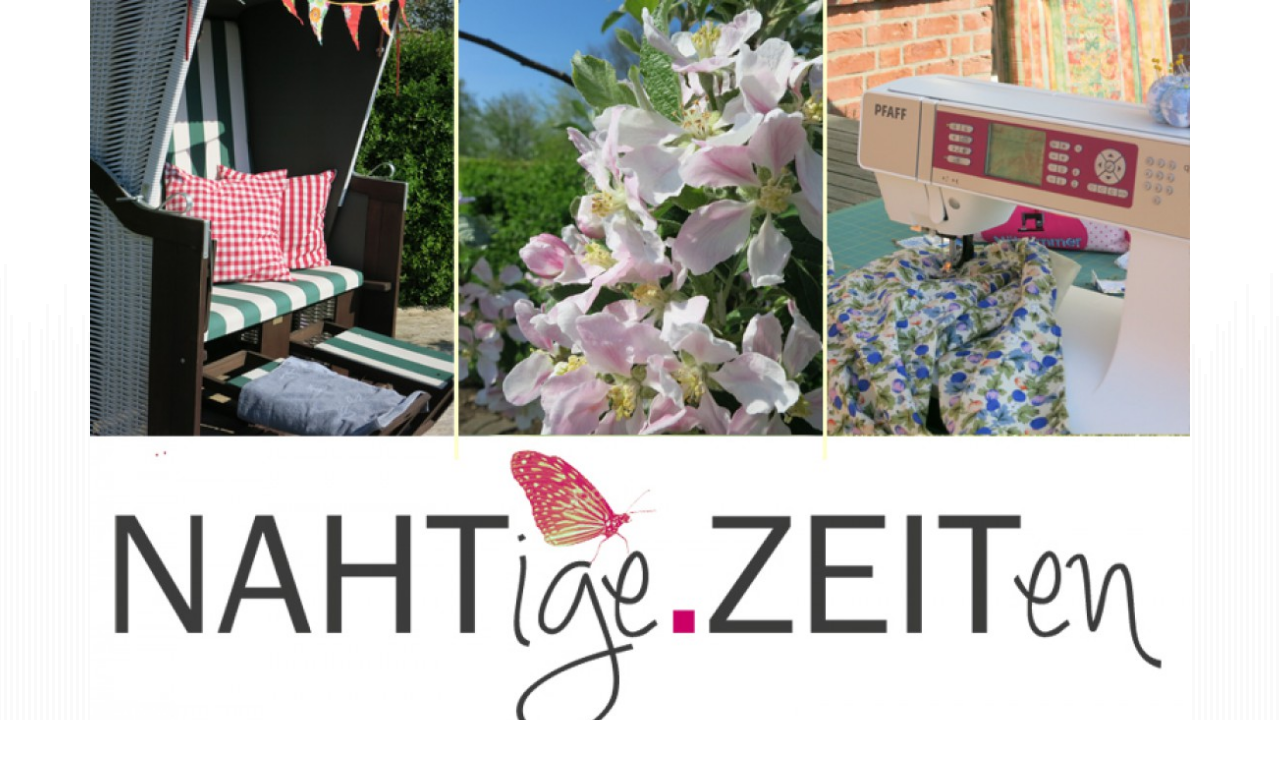

--- FILE ---
content_type: text/html; charset=UTF-8
request_url: https://www.nahtige-zeiten.de/2014/01/09/
body_size: 10513
content:
<!DOCTYPE html>
<html lang="de">
<head>
<meta charset="UTF-8" />
<meta name="viewport" content="width=device-width" />
<title>09 | Januar | 2014 | NAHTige-ZEITen</title>
<link rel="profile" href="http://gmpg.org/xfn/11" />
<link rel="pingback" href="https://www.nahtige-zeiten.de/xmlrpc.php" />
<!--[if lt IE 9]>
<script src="https://www.nahtige-zeiten.de/wp-content/themes/reddle/js/html5.js" type="text/javascript"></script>
<![endif]-->

<meta name='robots' content='max-image-preview:large' />
<link rel='dns-prefetch' href='//www.nahtige-zeiten.de' />
<link rel="alternate" type="application/rss+xml" title="NAHTige-ZEITen &raquo; Feed" href="https://www.nahtige-zeiten.de/feed/" />
<link rel="alternate" type="application/rss+xml" title="NAHTige-ZEITen &raquo; Kommentar-Feed" href="https://www.nahtige-zeiten.de/comments/feed/" />
<script type="text/javascript">
/* <![CDATA[ */
window._wpemojiSettings = {"baseUrl":"https:\/\/s.w.org\/images\/core\/emoji\/14.0.0\/72x72\/","ext":".png","svgUrl":"https:\/\/s.w.org\/images\/core\/emoji\/14.0.0\/svg\/","svgExt":".svg","source":{"concatemoji":"https:\/\/www.nahtige-zeiten.de\/wp-includes\/js\/wp-emoji-release.min.js?ver=6.4.7"}};
/*! This file is auto-generated */
!function(i,n){var o,s,e;function c(e){try{var t={supportTests:e,timestamp:(new Date).valueOf()};sessionStorage.setItem(o,JSON.stringify(t))}catch(e){}}function p(e,t,n){e.clearRect(0,0,e.canvas.width,e.canvas.height),e.fillText(t,0,0);var t=new Uint32Array(e.getImageData(0,0,e.canvas.width,e.canvas.height).data),r=(e.clearRect(0,0,e.canvas.width,e.canvas.height),e.fillText(n,0,0),new Uint32Array(e.getImageData(0,0,e.canvas.width,e.canvas.height).data));return t.every(function(e,t){return e===r[t]})}function u(e,t,n){switch(t){case"flag":return n(e,"\ud83c\udff3\ufe0f\u200d\u26a7\ufe0f","\ud83c\udff3\ufe0f\u200b\u26a7\ufe0f")?!1:!n(e,"\ud83c\uddfa\ud83c\uddf3","\ud83c\uddfa\u200b\ud83c\uddf3")&&!n(e,"\ud83c\udff4\udb40\udc67\udb40\udc62\udb40\udc65\udb40\udc6e\udb40\udc67\udb40\udc7f","\ud83c\udff4\u200b\udb40\udc67\u200b\udb40\udc62\u200b\udb40\udc65\u200b\udb40\udc6e\u200b\udb40\udc67\u200b\udb40\udc7f");case"emoji":return!n(e,"\ud83e\udef1\ud83c\udffb\u200d\ud83e\udef2\ud83c\udfff","\ud83e\udef1\ud83c\udffb\u200b\ud83e\udef2\ud83c\udfff")}return!1}function f(e,t,n){var r="undefined"!=typeof WorkerGlobalScope&&self instanceof WorkerGlobalScope?new OffscreenCanvas(300,150):i.createElement("canvas"),a=r.getContext("2d",{willReadFrequently:!0}),o=(a.textBaseline="top",a.font="600 32px Arial",{});return e.forEach(function(e){o[e]=t(a,e,n)}),o}function t(e){var t=i.createElement("script");t.src=e,t.defer=!0,i.head.appendChild(t)}"undefined"!=typeof Promise&&(o="wpEmojiSettingsSupports",s=["flag","emoji"],n.supports={everything:!0,everythingExceptFlag:!0},e=new Promise(function(e){i.addEventListener("DOMContentLoaded",e,{once:!0})}),new Promise(function(t){var n=function(){try{var e=JSON.parse(sessionStorage.getItem(o));if("object"==typeof e&&"number"==typeof e.timestamp&&(new Date).valueOf()<e.timestamp+604800&&"object"==typeof e.supportTests)return e.supportTests}catch(e){}return null}();if(!n){if("undefined"!=typeof Worker&&"undefined"!=typeof OffscreenCanvas&&"undefined"!=typeof URL&&URL.createObjectURL&&"undefined"!=typeof Blob)try{var e="postMessage("+f.toString()+"("+[JSON.stringify(s),u.toString(),p.toString()].join(",")+"));",r=new Blob([e],{type:"text/javascript"}),a=new Worker(URL.createObjectURL(r),{name:"wpTestEmojiSupports"});return void(a.onmessage=function(e){c(n=e.data),a.terminate(),t(n)})}catch(e){}c(n=f(s,u,p))}t(n)}).then(function(e){for(var t in e)n.supports[t]=e[t],n.supports.everything=n.supports.everything&&n.supports[t],"flag"!==t&&(n.supports.everythingExceptFlag=n.supports.everythingExceptFlag&&n.supports[t]);n.supports.everythingExceptFlag=n.supports.everythingExceptFlag&&!n.supports.flag,n.DOMReady=!1,n.readyCallback=function(){n.DOMReady=!0}}).then(function(){return e}).then(function(){var e;n.supports.everything||(n.readyCallback(),(e=n.source||{}).concatemoji?t(e.concatemoji):e.wpemoji&&e.twemoji&&(t(e.twemoji),t(e.wpemoji)))}))}((window,document),window._wpemojiSettings);
/* ]]> */
</script>
<style id='wp-emoji-styles-inline-css' type='text/css'>

	img.wp-smiley, img.emoji {
		display: inline !important;
		border: none !important;
		box-shadow: none !important;
		height: 1em !important;
		width: 1em !important;
		margin: 0 0.07em !important;
		vertical-align: -0.1em !important;
		background: none !important;
		padding: 0 !important;
	}
</style>
<link rel='stylesheet' id='wp-block-library-css' href='https://www.nahtige-zeiten.de/wp-includes/css/dist/block-library/style.min.css?ver=6.4.7' type='text/css' media='all' />
<style id='classic-theme-styles-inline-css' type='text/css'>
/*! This file is auto-generated */
.wp-block-button__link{color:#fff;background-color:#32373c;border-radius:9999px;box-shadow:none;text-decoration:none;padding:calc(.667em + 2px) calc(1.333em + 2px);font-size:1.125em}.wp-block-file__button{background:#32373c;color:#fff;text-decoration:none}
</style>
<style id='global-styles-inline-css' type='text/css'>
body{--wp--preset--color--black: #000000;--wp--preset--color--cyan-bluish-gray: #abb8c3;--wp--preset--color--white: #ffffff;--wp--preset--color--pale-pink: #f78da7;--wp--preset--color--vivid-red: #cf2e2e;--wp--preset--color--luminous-vivid-orange: #ff6900;--wp--preset--color--luminous-vivid-amber: #fcb900;--wp--preset--color--light-green-cyan: #7bdcb5;--wp--preset--color--vivid-green-cyan: #00d084;--wp--preset--color--pale-cyan-blue: #8ed1fc;--wp--preset--color--vivid-cyan-blue: #0693e3;--wp--preset--color--vivid-purple: #9b51e0;--wp--preset--gradient--vivid-cyan-blue-to-vivid-purple: linear-gradient(135deg,rgba(6,147,227,1) 0%,rgb(155,81,224) 100%);--wp--preset--gradient--light-green-cyan-to-vivid-green-cyan: linear-gradient(135deg,rgb(122,220,180) 0%,rgb(0,208,130) 100%);--wp--preset--gradient--luminous-vivid-amber-to-luminous-vivid-orange: linear-gradient(135deg,rgba(252,185,0,1) 0%,rgba(255,105,0,1) 100%);--wp--preset--gradient--luminous-vivid-orange-to-vivid-red: linear-gradient(135deg,rgba(255,105,0,1) 0%,rgb(207,46,46) 100%);--wp--preset--gradient--very-light-gray-to-cyan-bluish-gray: linear-gradient(135deg,rgb(238,238,238) 0%,rgb(169,184,195) 100%);--wp--preset--gradient--cool-to-warm-spectrum: linear-gradient(135deg,rgb(74,234,220) 0%,rgb(151,120,209) 20%,rgb(207,42,186) 40%,rgb(238,44,130) 60%,rgb(251,105,98) 80%,rgb(254,248,76) 100%);--wp--preset--gradient--blush-light-purple: linear-gradient(135deg,rgb(255,206,236) 0%,rgb(152,150,240) 100%);--wp--preset--gradient--blush-bordeaux: linear-gradient(135deg,rgb(254,205,165) 0%,rgb(254,45,45) 50%,rgb(107,0,62) 100%);--wp--preset--gradient--luminous-dusk: linear-gradient(135deg,rgb(255,203,112) 0%,rgb(199,81,192) 50%,rgb(65,88,208) 100%);--wp--preset--gradient--pale-ocean: linear-gradient(135deg,rgb(255,245,203) 0%,rgb(182,227,212) 50%,rgb(51,167,181) 100%);--wp--preset--gradient--electric-grass: linear-gradient(135deg,rgb(202,248,128) 0%,rgb(113,206,126) 100%);--wp--preset--gradient--midnight: linear-gradient(135deg,rgb(2,3,129) 0%,rgb(40,116,252) 100%);--wp--preset--font-size--small: 13px;--wp--preset--font-size--medium: 20px;--wp--preset--font-size--large: 36px;--wp--preset--font-size--x-large: 42px;--wp--preset--spacing--20: 0.44rem;--wp--preset--spacing--30: 0.67rem;--wp--preset--spacing--40: 1rem;--wp--preset--spacing--50: 1.5rem;--wp--preset--spacing--60: 2.25rem;--wp--preset--spacing--70: 3.38rem;--wp--preset--spacing--80: 5.06rem;--wp--preset--shadow--natural: 6px 6px 9px rgba(0, 0, 0, 0.2);--wp--preset--shadow--deep: 12px 12px 50px rgba(0, 0, 0, 0.4);--wp--preset--shadow--sharp: 6px 6px 0px rgba(0, 0, 0, 0.2);--wp--preset--shadow--outlined: 6px 6px 0px -3px rgba(255, 255, 255, 1), 6px 6px rgba(0, 0, 0, 1);--wp--preset--shadow--crisp: 6px 6px 0px rgba(0, 0, 0, 1);}:where(.is-layout-flex){gap: 0.5em;}:where(.is-layout-grid){gap: 0.5em;}body .is-layout-flow > .alignleft{float: left;margin-inline-start: 0;margin-inline-end: 2em;}body .is-layout-flow > .alignright{float: right;margin-inline-start: 2em;margin-inline-end: 0;}body .is-layout-flow > .aligncenter{margin-left: auto !important;margin-right: auto !important;}body .is-layout-constrained > .alignleft{float: left;margin-inline-start: 0;margin-inline-end: 2em;}body .is-layout-constrained > .alignright{float: right;margin-inline-start: 2em;margin-inline-end: 0;}body .is-layout-constrained > .aligncenter{margin-left: auto !important;margin-right: auto !important;}body .is-layout-constrained > :where(:not(.alignleft):not(.alignright):not(.alignfull)){max-width: var(--wp--style--global--content-size);margin-left: auto !important;margin-right: auto !important;}body .is-layout-constrained > .alignwide{max-width: var(--wp--style--global--wide-size);}body .is-layout-flex{display: flex;}body .is-layout-flex{flex-wrap: wrap;align-items: center;}body .is-layout-flex > *{margin: 0;}body .is-layout-grid{display: grid;}body .is-layout-grid > *{margin: 0;}:where(.wp-block-columns.is-layout-flex){gap: 2em;}:where(.wp-block-columns.is-layout-grid){gap: 2em;}:where(.wp-block-post-template.is-layout-flex){gap: 1.25em;}:where(.wp-block-post-template.is-layout-grid){gap: 1.25em;}.has-black-color{color: var(--wp--preset--color--black) !important;}.has-cyan-bluish-gray-color{color: var(--wp--preset--color--cyan-bluish-gray) !important;}.has-white-color{color: var(--wp--preset--color--white) !important;}.has-pale-pink-color{color: var(--wp--preset--color--pale-pink) !important;}.has-vivid-red-color{color: var(--wp--preset--color--vivid-red) !important;}.has-luminous-vivid-orange-color{color: var(--wp--preset--color--luminous-vivid-orange) !important;}.has-luminous-vivid-amber-color{color: var(--wp--preset--color--luminous-vivid-amber) !important;}.has-light-green-cyan-color{color: var(--wp--preset--color--light-green-cyan) !important;}.has-vivid-green-cyan-color{color: var(--wp--preset--color--vivid-green-cyan) !important;}.has-pale-cyan-blue-color{color: var(--wp--preset--color--pale-cyan-blue) !important;}.has-vivid-cyan-blue-color{color: var(--wp--preset--color--vivid-cyan-blue) !important;}.has-vivid-purple-color{color: var(--wp--preset--color--vivid-purple) !important;}.has-black-background-color{background-color: var(--wp--preset--color--black) !important;}.has-cyan-bluish-gray-background-color{background-color: var(--wp--preset--color--cyan-bluish-gray) !important;}.has-white-background-color{background-color: var(--wp--preset--color--white) !important;}.has-pale-pink-background-color{background-color: var(--wp--preset--color--pale-pink) !important;}.has-vivid-red-background-color{background-color: var(--wp--preset--color--vivid-red) !important;}.has-luminous-vivid-orange-background-color{background-color: var(--wp--preset--color--luminous-vivid-orange) !important;}.has-luminous-vivid-amber-background-color{background-color: var(--wp--preset--color--luminous-vivid-amber) !important;}.has-light-green-cyan-background-color{background-color: var(--wp--preset--color--light-green-cyan) !important;}.has-vivid-green-cyan-background-color{background-color: var(--wp--preset--color--vivid-green-cyan) !important;}.has-pale-cyan-blue-background-color{background-color: var(--wp--preset--color--pale-cyan-blue) !important;}.has-vivid-cyan-blue-background-color{background-color: var(--wp--preset--color--vivid-cyan-blue) !important;}.has-vivid-purple-background-color{background-color: var(--wp--preset--color--vivid-purple) !important;}.has-black-border-color{border-color: var(--wp--preset--color--black) !important;}.has-cyan-bluish-gray-border-color{border-color: var(--wp--preset--color--cyan-bluish-gray) !important;}.has-white-border-color{border-color: var(--wp--preset--color--white) !important;}.has-pale-pink-border-color{border-color: var(--wp--preset--color--pale-pink) !important;}.has-vivid-red-border-color{border-color: var(--wp--preset--color--vivid-red) !important;}.has-luminous-vivid-orange-border-color{border-color: var(--wp--preset--color--luminous-vivid-orange) !important;}.has-luminous-vivid-amber-border-color{border-color: var(--wp--preset--color--luminous-vivid-amber) !important;}.has-light-green-cyan-border-color{border-color: var(--wp--preset--color--light-green-cyan) !important;}.has-vivid-green-cyan-border-color{border-color: var(--wp--preset--color--vivid-green-cyan) !important;}.has-pale-cyan-blue-border-color{border-color: var(--wp--preset--color--pale-cyan-blue) !important;}.has-vivid-cyan-blue-border-color{border-color: var(--wp--preset--color--vivid-cyan-blue) !important;}.has-vivid-purple-border-color{border-color: var(--wp--preset--color--vivid-purple) !important;}.has-vivid-cyan-blue-to-vivid-purple-gradient-background{background: var(--wp--preset--gradient--vivid-cyan-blue-to-vivid-purple) !important;}.has-light-green-cyan-to-vivid-green-cyan-gradient-background{background: var(--wp--preset--gradient--light-green-cyan-to-vivid-green-cyan) !important;}.has-luminous-vivid-amber-to-luminous-vivid-orange-gradient-background{background: var(--wp--preset--gradient--luminous-vivid-amber-to-luminous-vivid-orange) !important;}.has-luminous-vivid-orange-to-vivid-red-gradient-background{background: var(--wp--preset--gradient--luminous-vivid-orange-to-vivid-red) !important;}.has-very-light-gray-to-cyan-bluish-gray-gradient-background{background: var(--wp--preset--gradient--very-light-gray-to-cyan-bluish-gray) !important;}.has-cool-to-warm-spectrum-gradient-background{background: var(--wp--preset--gradient--cool-to-warm-spectrum) !important;}.has-blush-light-purple-gradient-background{background: var(--wp--preset--gradient--blush-light-purple) !important;}.has-blush-bordeaux-gradient-background{background: var(--wp--preset--gradient--blush-bordeaux) !important;}.has-luminous-dusk-gradient-background{background: var(--wp--preset--gradient--luminous-dusk) !important;}.has-pale-ocean-gradient-background{background: var(--wp--preset--gradient--pale-ocean) !important;}.has-electric-grass-gradient-background{background: var(--wp--preset--gradient--electric-grass) !important;}.has-midnight-gradient-background{background: var(--wp--preset--gradient--midnight) !important;}.has-small-font-size{font-size: var(--wp--preset--font-size--small) !important;}.has-medium-font-size{font-size: var(--wp--preset--font-size--medium) !important;}.has-large-font-size{font-size: var(--wp--preset--font-size--large) !important;}.has-x-large-font-size{font-size: var(--wp--preset--font-size--x-large) !important;}
.wp-block-navigation a:where(:not(.wp-element-button)){color: inherit;}
:where(.wp-block-post-template.is-layout-flex){gap: 1.25em;}:where(.wp-block-post-template.is-layout-grid){gap: 1.25em;}
:where(.wp-block-columns.is-layout-flex){gap: 2em;}:where(.wp-block-columns.is-layout-grid){gap: 2em;}
.wp-block-pullquote{font-size: 1.5em;line-height: 1.6;}
</style>
<link rel='stylesheet' id='cptch_stylesheet-css' href='https://www.nahtige-zeiten.de/wp-content/plugins/captcha/css/front_end_style.css?ver=4.4.5' type='text/css' media='all' />
<link rel='stylesheet' id='dashicons-css' href='https://www.nahtige-zeiten.de/wp-includes/css/dashicons.min.css?ver=6.4.7' type='text/css' media='all' />
<link rel='stylesheet' id='cptch_desktop_style-css' href='https://www.nahtige-zeiten.de/wp-content/plugins/captcha/css/desktop_style.css?ver=4.4.5' type='text/css' media='all' />
<link rel='stylesheet' id='reddle-style-css' href='https://www.nahtige-zeiten.de/wp-content/themes/reddle/style.css?ver=6.4.7' type='text/css' media='all' />
<link rel='stylesheet' id='sp-dsgvo_twbs4_grid-css' href='https://www.nahtige-zeiten.de/wp-content/plugins/shapepress-dsgvo/public/css/bootstrap-grid.min.css?ver=3.1.32' type='text/css' media='all' />
<link rel='stylesheet' id='sp-dsgvo-css' href='https://www.nahtige-zeiten.de/wp-content/plugins/shapepress-dsgvo/public/css/sp-dsgvo-public.min.css?ver=3.1.32' type='text/css' media='all' />
<link rel='stylesheet' id='sp-dsgvo_popup-css' href='https://www.nahtige-zeiten.de/wp-content/plugins/shapepress-dsgvo/public/css/sp-dsgvo-popup.min.css?ver=3.1.32' type='text/css' media='all' />
<link rel='stylesheet' id='simplebar-css' href='https://www.nahtige-zeiten.de/wp-content/plugins/shapepress-dsgvo/public/css/simplebar.min.css?ver=6.4.7' type='text/css' media='all' />
<script type="text/javascript" src="https://www.nahtige-zeiten.de/wp-includes/js/jquery/jquery.min.js?ver=3.7.1" id="jquery-core-js"></script>
<script type="text/javascript" src="https://www.nahtige-zeiten.de/wp-includes/js/jquery/jquery-migrate.min.js?ver=3.4.1" id="jquery-migrate-js"></script>
<script type="text/javascript" id="sp-dsgvo-js-extra">
/* <![CDATA[ */
var spDsgvoGeneralConfig = {"ajaxUrl":"https:\/\/www.nahtige-zeiten.de\/wp-admin\/admin-ajax.php","wpJsonUrl":"https:\/\/www.nahtige-zeiten.de\/wp-json\/legalweb\/v1\/","cookieName":"sp_dsgvo_cookie_settings","cookieVersion":"0","cookieLifeTime":"86400","cookieLifeTimeDismiss":"86400","locale":"de_DE","privacyPolicyPageId":"0","privacyPolicyPageUrl":"https:\/\/www.nahtige-zeiten.de\/2014\/01\/09\/ich-liebe-kreuzstich-oder-mein-erster-naehwettbewerb\/","imprintPageId":"0","imprintPageUrl":"https:\/\/www.nahtige-zeiten.de\/2014\/01\/09\/ich-liebe-kreuzstich-oder-mein-erster-naehwettbewerb\/","showNoticeOnClose":"0","initialDisplayType":"none","allIntegrationSlugs":[],"noticeHideEffect":"none","noticeOnScroll":"","noticeOnScrollOffset":"100","currentPageId":"434","forceCookieInfo":"0","clientSideBlocking":"0"};
var spDsgvoIntegrationConfig = [];
/* ]]> */
</script>
<script type="text/javascript" src="https://www.nahtige-zeiten.de/wp-content/plugins/shapepress-dsgvo/public/js/sp-dsgvo-public.min.js?ver=3.1.32" id="sp-dsgvo-js"></script>
<link rel="https://api.w.org/" href="https://www.nahtige-zeiten.de/wp-json/" /><link rel="EditURI" type="application/rsd+xml" title="RSD" href="https://www.nahtige-zeiten.de/xmlrpc.php?rsd" />
<meta name="generator" content="WordPress 6.4.7" />
<style>
    .sp-dsgvo-blocked-embedding-placeholder
    {
        color: #313334;
                    background: linear-gradient(90deg, #e3ffe7 0%, #d9e7ff 100%);            }

    a.sp-dsgvo-blocked-embedding-button-enable,
    a.sp-dsgvo-blocked-embedding-button-enable:hover,
    a.sp-dsgvo-blocked-embedding-button-enable:active {
        color: #313334;
        border-color: #313334;
        border-width: 2px;
    }

            .wp-embed-aspect-16-9 .sp-dsgvo-blocked-embedding-placeholder,
        .vc_video-aspect-ratio-169 .sp-dsgvo-blocked-embedding-placeholder,
        .elementor-aspect-ratio-169 .sp-dsgvo-blocked-embedding-placeholder{
            margin-top: -56.25%; /*16:9*/
        }

        .wp-embed-aspect-4-3 .sp-dsgvo-blocked-embedding-placeholder,
        .vc_video-aspect-ratio-43 .sp-dsgvo-blocked-embedding-placeholder,
        .elementor-aspect-ratio-43 .sp-dsgvo-blocked-embedding-placeholder{
            margin-top: -75%;
        }

        .wp-embed-aspect-3-2 .sp-dsgvo-blocked-embedding-placeholder,
        .vc_video-aspect-ratio-32 .sp-dsgvo-blocked-embedding-placeholder,
        .elementor-aspect-ratio-32 .sp-dsgvo-blocked-embedding-placeholder{
            margin-top: -66.66%;
        }
    </style>
            <style>
                /* latin */
                @font-face {
                    font-family: 'Roboto';
                    font-style: italic;
                    font-weight: 300;
                    src: local('Roboto Light Italic'),
                    local('Roboto-LightItalic'),
                    url(https://www.nahtige-zeiten.de/wp-content/plugins/shapepress-dsgvo/public/css/fonts/roboto/Roboto-LightItalic-webfont.woff) format('woff');
                    font-display: swap;

                }

                /* latin */
                @font-face {
                    font-family: 'Roboto';
                    font-style: italic;
                    font-weight: 400;
                    src: local('Roboto Italic'),
                    local('Roboto-Italic'),
                    url(https://www.nahtige-zeiten.de/wp-content/plugins/shapepress-dsgvo/public/css/fonts/roboto/Roboto-Italic-webfont.woff) format('woff');
                    font-display: swap;
                }

                /* latin */
                @font-face {
                    font-family: 'Roboto';
                    font-style: italic;
                    font-weight: 700;
                    src: local('Roboto Bold Italic'),
                    local('Roboto-BoldItalic'),
                    url(https://www.nahtige-zeiten.de/wp-content/plugins/shapepress-dsgvo/public/css/fonts/roboto/Roboto-BoldItalic-webfont.woff) format('woff');
                    font-display: swap;
                }

                /* latin */
                @font-face {
                    font-family: 'Roboto';
                    font-style: italic;
                    font-weight: 900;
                    src: local('Roboto Black Italic'),
                    local('Roboto-BlackItalic'),
                    url(https://www.nahtige-zeiten.de/wp-content/plugins/shapepress-dsgvo/public/css/fonts/roboto/Roboto-BlackItalic-webfont.woff) format('woff');
                    font-display: swap;
                }

                /* latin */
                @font-face {
                    font-family: 'Roboto';
                    font-style: normal;
                    font-weight: 300;
                    src: local('Roboto Light'),
                    local('Roboto-Light'),
                    url(https://www.nahtige-zeiten.de/wp-content/plugins/shapepress-dsgvo/public/css/fonts/roboto/Roboto-Light-webfont.woff) format('woff');
                    font-display: swap;
                }

                /* latin */
                @font-face {
                    font-family: 'Roboto';
                    font-style: normal;
                    font-weight: 400;
                    src: local('Roboto Regular'),
                    local('Roboto-Regular'),
                    url(https://www.nahtige-zeiten.de/wp-content/plugins/shapepress-dsgvo/public/css/fonts/roboto/Roboto-Regular-webfont.woff) format('woff');
                    font-display: swap;
                }

                /* latin */
                @font-face {
                    font-family: 'Roboto';
                    font-style: normal;
                    font-weight: 700;
                    src: local('Roboto Bold'),
                    local('Roboto-Bold'),
                    url(https://www.nahtige-zeiten.de/wp-content/plugins/shapepress-dsgvo/public/css/fonts/roboto/Roboto-Bold-webfont.woff) format('woff');
                    font-display: swap;
                }

                /* latin */
                @font-face {
                    font-family: 'Roboto';
                    font-style: normal;
                    font-weight: 900;
                    src: local('Roboto Black'),
                    local('Roboto-Black'),
                    url(https://www.nahtige-zeiten.de/wp-content/plugins/shapepress-dsgvo/public/css/fonts/roboto/Roboto-Black-webfont.woff) format('woff');
                    font-display: swap;
                }
            </style>
            	<style type="text/css">
	#masthead img {
		float: left;
	}
			#masthead > .site-branding {
			padding: 0;
		}
		#site-title,
		#site-description {
			position: absolute !important;
			clip: rect(1px 1px 1px 1px); /* IE6, IE7 */
			clip: rect(1px, 1px, 1px, 1px);
		}
		</style>
	<style type="text/css" id="custom-background-css">
body.custom-background { background-color: #ffffff; }
</style>
	</head>

<body class="archive date custom-background primary secondary indexed single-author fixed">
<div id="page" class="hfeed">
	<header id="masthead" role="banner">
		<div class="site-branding">
			<h1 id="site-title"><a href="https://www.nahtige-zeiten.de/" title="NAHTige-ZEITen" rel="home">NAHTige-ZEITen</a></h1>
			<h2 id="site-description"></h2>
		</div><!-- .site-branding -->

				<a href="https://www.nahtige-zeiten.de/" rel="home">
			<img id="header-image" src="https://www.nahtige-zeiten.de/wp-content/uploads/2015/04/cropped-Titelbild1.jpg" width="1120" height="767" alt="" />
		</a>
		
				<nav id="access" role="navigation">
			<div class="skip-link assistive-text"><a href="#content" title="Springe zum Inhalt">Springe zum Inhalt</a></div>

			<button class="menu-toggle" aria-controls="primary-menu" aria-expanded="false">Hauptmenü</button>
			<div class="menu-menue-1-container"><ul id="primary-menu" class="menu"><li id="menu-item-158" class="menu-item menu-item-type-custom menu-item-object-custom menu-item-home menu-item-158"><a href="http://www.nahtige-zeiten.de/">Startseite</a></li>
<li id="menu-item-168" class="menu-item menu-item-type-post_type menu-item-object-page menu-item-168"><a href="https://www.nahtige-zeiten.de/impressum/">Impressum</a></li>
<li id="menu-item-418" class="menu-item menu-item-type-taxonomy menu-item-object-post_tag menu-item-418"><a href="https://www.nahtige-zeiten.de/tag/taschen/">Taschen</a></li>
<li id="menu-item-419" class="menu-item menu-item-type-taxonomy menu-item-object-post_tag menu-item-419"><a href="https://www.nahtige-zeiten.de/tag/quilt/">Quilten</a></li>
<li id="menu-item-420" class="menu-item menu-item-type-taxonomy menu-item-object-post_tag menu-item-420"><a href="https://www.nahtige-zeiten.de/tag/stricken/">Stricken</a></li>
<li id="menu-item-421" class="menu-item menu-item-type-taxonomy menu-item-object-post_tag menu-item-421"><a href="https://www.nahtige-zeiten.de/tag/kissen/">Kissen</a></li>
<li id="menu-item-1426" class="menu-item menu-item-type-post_type menu-item-object-page menu-item-1426"><a href="https://www.nahtige-zeiten.de/tutorials/">Tutorials</a></li>
</ul></div>		</nav><!-- #access -->
			</header><!-- #masthead -->

	<div id="main">
		<section id="primary">
			<div id="content" role="main">

			
				<header class="page-header">
					<h1 class="page-title">
						Tag: <span>09/01/2014</span>					</h1>
									</header>

					<nav id="nav-above">
		<h1 class="assistive-text section-heading">Beitrags-Navigation</h1>

	
	</nav><!-- #nav-above -->
	
								
					
<article id="post-434" class="post-434 post type-post status-publish format-standard hentry category-stickmaschine category-taschen category-wettbewerb tag-rums tag-sticken tag-stickmaschine tag-taschen tag-wettbewerb">
	
	<header class="entry-header">
		<h1 class="entry-title"><a href="https://www.nahtige-zeiten.de/2014/01/09/ich-liebe-kreuzstich-oder-mein-erster-naehwettbewerb/" rel="bookmark">Ich liebe Kreuzstich oder (m)ein erster Nähwettbewerb</a></h1>

				<div class="entry-meta">
			<span class="byline">Veröffentlicht von <span class="author vcard"><a class="url fn n" href="https://www.nahtige-zeiten.de/author/mira/" title="Alle Beiträge von Mira anzeigen" rel="author">Mira</a></span></span>		</div><!-- .entry-meta -->
		
				<p class="comments-link"><a href="https://www.nahtige-zeiten.de/2014/01/09/ich-liebe-kreuzstich-oder-mein-erster-naehwettbewerb/#comments">6</a></p>
			</header><!-- .entry-header -->

		<div class="entry-content">
		<p><a href="http://www.nahtige-zeiten.de/wp-content/uploads/2014/01/IMG_0519.jpg"><img fetchpriority="high" decoding="async" class="size-large wp-image-436 aligncenter" alt="IMG_0519" src="http://www.nahtige-zeiten.de/wp-content/uploads/2014/01/IMG_0519-1024x768.jpg" width="440" height="330" srcset="https://www.nahtige-zeiten.de/wp-content/uploads/2014/01/IMG_0519-1024x768.jpg 1024w, https://www.nahtige-zeiten.de/wp-content/uploads/2014/01/IMG_0519-300x225.jpg 300w" sizes="(max-width: 440px) 100vw, 440px" /></a></p>
<p style="text-align: center;"> Habe ich gestern an dieser Stelle berichtet, dass es bei <a title="Lillesol und Pelle" href="http://lillesolundpelle.blogspot.de/2013/12/24-turchen-nahwettbewerb-schnittmuster.html" target="_blank">Lillesol und Pelle</a> schon über 90!! Täschlein zum ausgeschriebenen <strong>Nähwettbewerb</strong> zu bewundern gibt, so muss ich mich doch leicht korrigieren &#8211; es sind jetzt, um 00:01 Uhr genau <strong>195!!!!!</strong></p>
<p style="text-align: center;">Dazu nimmt sich mein Täschlein ziemlich bescheiden aus. Aber hier zählt ja auch der sportliche Gedanke &#8211; dabei sein ist auch schön. Ich wollte schon immer mal den wunderschönen Kreuzstichkranz ausprobieren und finde, dass er ziemlich cool auf dem grauen Leinen aussieht. <a href="https://www.nahtige-zeiten.de/2014/01/09/ich-liebe-kreuzstich-oder-mein-erster-naehwettbewerb/#more-434" class="more-link">Weiterlesen <span class="meta-nav">&rarr;</span></a></p>
			</div><!-- .entry-content -->
	
		<footer class="entry-meta">
								<p class="cat-links taxonomy-links">
				Veröffentlicht in <a href="https://www.nahtige-zeiten.de/category/stickmaschine/" rel="category tag">Stickmaschine</a>, <a href="https://www.nahtige-zeiten.de/category/taschen/" rel="category tag">Taschen</a>, <a href="https://www.nahtige-zeiten.de/category/wettbewerb/" rel="category tag">Wettbewerb</a>			</p>
			
						<p class="tag-links taxonomy-links">
				Markiert mit <a href="https://www.nahtige-zeiten.de/tag/rums/" rel="tag">RUMS</a>, <a href="https://www.nahtige-zeiten.de/tag/sticken/" rel="tag">sticken</a>, <a href="https://www.nahtige-zeiten.de/tag/stickmaschine/" rel="tag">Stickmaschine</a>, <a href="https://www.nahtige-zeiten.de/tag/taschen/" rel="tag">Taschen</a>, <a href="https://www.nahtige-zeiten.de/tag/wettbewerb/" rel="tag">Wettbewerb</a>			</p>
					
		<p class="date-link"><a href="https://www.nahtige-zeiten.de/2014/01/09/ich-liebe-kreuzstich-oder-mein-erster-naehwettbewerb/" title="Permanentlink zu Ich liebe Kreuzstich oder (m)ein erster Nähwettbewerb" rel="bookmark" class="permalink"><span class="month">Jan.</span><span class="sep">&middot;</span><span class="day">09</span></a></p>

			</footer><!-- #entry-meta -->
	</article><!-- #post-## -->

				
					<nav id="nav-below">
		<h1 class="assistive-text section-heading">Beitrags-Navigation</h1>

	
	</nav><!-- #nav-below -->
	
			
			</div><!-- #content -->
		</section><!-- #primary -->


<div id="secondary" class="widget-area" role="complementary">
	<aside id="search-2" class="widget widget_search"><h1 class="widget-title">Finden</h1><form method="get" id="searchform" action="https://www.nahtige-zeiten.de/">
	<label for="s" class="assistive-text">Suchen</label>
	<input type="text" class="field" name="s" id="s" placeholder="Suchen" />
	<input type="submit" class="submit" name="submit" id="searchsubmit" value="Suchen" />
</form>
</aside>
		<aside id="recent-posts-2" class="widget widget_recent_entries">
		<h1 class="widget-title">Neueste Beiträge</h1>
		<ul>
											<li>
					<a href="https://www.nahtige-zeiten.de/2020/07/25/broetchen-selber-backen/">Brötchen selber backen</a>
											<span class="post-date">25/07/2020</span>
									</li>
											<li>
					<a href="https://www.nahtige-zeiten.de/2020/06/05/nmbm/">NMBM</a>
											<span class="post-date">05/06/2020</span>
									</li>
											<li>
					<a href="https://www.nahtige-zeiten.de/2017/08/13/heute-habe-ich-den-sommer-gesehen/">Heute habe ich den Sommer gesehen</a>
											<span class="post-date">13/08/2017</span>
									</li>
											<li>
					<a href="https://www.nahtige-zeiten.de/2017/07/30/divided-basket-fuer-ein-maedchen/">Divided Basket für ein Mädchen</a>
											<span class="post-date">30/07/2017</span>
									</li>
											<li>
					<a href="https://www.nahtige-zeiten.de/2015/04/21/zum-geburtstag/">zum Geburtstag</a>
											<span class="post-date">21/04/2015</span>
									</li>
					</ul>

		</aside><aside id="archives-2" class="widget widget_archive"><h1 class="widget-title">Archiv</h1>
			<ul>
					<li><a href='https://www.nahtige-zeiten.de/2020/07/'>Juli 2020</a>&nbsp;(1)</li>
	<li><a href='https://www.nahtige-zeiten.de/2020/06/'>Juni 2020</a>&nbsp;(1)</li>
	<li><a href='https://www.nahtige-zeiten.de/2017/08/'>August 2017</a>&nbsp;(1)</li>
	<li><a href='https://www.nahtige-zeiten.de/2017/07/'>Juli 2017</a>&nbsp;(1)</li>
	<li><a href='https://www.nahtige-zeiten.de/2015/04/'>April 2015</a>&nbsp;(4)</li>
	<li><a href='https://www.nahtige-zeiten.de/2015/02/'>Februar 2015</a>&nbsp;(1)</li>
	<li><a href='https://www.nahtige-zeiten.de/2015/01/'>Januar 2015</a>&nbsp;(5)</li>
	<li><a href='https://www.nahtige-zeiten.de/2014/12/'>Dezember 2014</a>&nbsp;(2)</li>
	<li><a href='https://www.nahtige-zeiten.de/2014/11/'>November 2014</a>&nbsp;(1)</li>
	<li><a href='https://www.nahtige-zeiten.de/2014/10/'>Oktober 2014</a>&nbsp;(1)</li>
	<li><a href='https://www.nahtige-zeiten.de/2014/07/'>Juli 2014</a>&nbsp;(1)</li>
	<li><a href='https://www.nahtige-zeiten.de/2014/06/'>Juni 2014</a>&nbsp;(2)</li>
	<li><a href='https://www.nahtige-zeiten.de/2014/05/'>Mai 2014</a>&nbsp;(4)</li>
	<li><a href='https://www.nahtige-zeiten.de/2014/04/'>April 2014</a>&nbsp;(3)</li>
	<li><a href='https://www.nahtige-zeiten.de/2014/03/'>März 2014</a>&nbsp;(5)</li>
	<li><a href='https://www.nahtige-zeiten.de/2014/02/'>Februar 2014</a>&nbsp;(3)</li>
	<li><a href='https://www.nahtige-zeiten.de/2014/01/' aria-current="page">Januar 2014</a>&nbsp;(6)</li>
	<li><a href='https://www.nahtige-zeiten.de/2013/11/'>November 2013</a>&nbsp;(5)</li>
	<li><a href='https://www.nahtige-zeiten.de/2013/09/'>September 2013</a>&nbsp;(4)</li>
			</ul>

			</aside><aside id="categories-2" class="widget widget_categories"><h1 class="widget-title">Kategorien</h1>
			<ul>
					<li class="cat-item cat-item-102"><a href="https://www.nahtige-zeiten.de/category/brotbacken/">Brotbacken</a> (1)
</li>
	<li class="cat-item cat-item-1"><a href="https://www.nahtige-zeiten.de/category/dies-und-das/">Dies und Das</a> (29)
</li>
	<li class="cat-item cat-item-17"><a href="https://www.nahtige-zeiten.de/category/fashion/">Fashion</a> (6)
</li>
	<li class="cat-item cat-item-98"><a href="https://www.nahtige-zeiten.de/category/gedicht/">Gedicht</a> (1)
</li>
	<li class="cat-item cat-item-52"><a href="https://www.nahtige-zeiten.de/category/maennersmode/">MännersMode</a> (3)
</li>
	<li class="cat-item cat-item-3"><a href="https://www.nahtige-zeiten.de/category/patchen-und-quilten/">Patchen und Quilten</a> (12)
</li>
	<li class="cat-item cat-item-7"><a href="https://www.nahtige-zeiten.de/category/stickmaschine/">Stickmaschine</a> (4)
</li>
	<li class="cat-item cat-item-49"><a href="https://www.nahtige-zeiten.de/category/stricken-2/">Stricken</a> (1)
</li>
	<li class="cat-item cat-item-11"><a href="https://www.nahtige-zeiten.de/category/taschen/">Taschen</a> (22)
</li>
	<li class="cat-item cat-item-76"><a href="https://www.nahtige-zeiten.de/category/tutorials/">Tutorials</a> (7)
</li>
	<li class="cat-item cat-item-14"><a href="https://www.nahtige-zeiten.de/category/wettbewerb/">Wettbewerb</a> (2)
</li>
			</ul>

			</aside><aside id="tag_cloud-2" class="widget widget_tag_cloud"><h1 class="widget-title">Schau mal hier</h1><div class="tagcloud"><a href="https://www.nahtige-zeiten.de/tag/advent/" class="tag-cloud-link tag-link-79 tag-link-position-1" style="font-size: 8pt;" aria-label="Advent (1 Eintrag)">Advent</a>
<a href="https://www.nahtige-zeiten.de/tag/baumwollstoff/" class="tag-cloud-link tag-link-44 tag-link-position-2" style="font-size: 20.847058823529pt;" aria-label="Baumwollstoff (11 Einträge)">Baumwollstoff</a>
<a href="https://www.nahtige-zeiten.de/tag/binding/" class="tag-cloud-link tag-link-77 tag-link-position-3" style="font-size: 8pt;" aria-label="binding (1 Eintrag)">binding</a>
<a href="https://www.nahtige-zeiten.de/tag/brotbacken/" class="tag-cloud-link tag-link-100 tag-link-position-4" style="font-size: 8pt;" aria-label="Brotbacken (1 Eintrag)">Brotbacken</a>
<a href="https://www.nahtige-zeiten.de/tag/broetchen/" class="tag-cloud-link tag-link-101 tag-link-position-5" style="font-size: 8pt;" aria-label="Brötchen (1 Eintrag)">Brötchen</a>
<a href="https://www.nahtige-zeiten.de/tag/chalk-paint/" class="tag-cloud-link tag-link-71 tag-link-position-6" style="font-size: 8pt;" aria-label="chalk paint (1 Eintrag)">chalk paint</a>
<a href="https://www.nahtige-zeiten.de/tag/diy-farbe/" class="tag-cloud-link tag-link-68 tag-link-position-7" style="font-size: 8pt;" aria-label="DIY Farbe (1 Eintrag)">DIY Farbe</a>
<a href="https://www.nahtige-zeiten.de/tag/einkaufstasche/" class="tag-cloud-link tag-link-36 tag-link-position-8" style="font-size: 10.964705882353pt;" aria-label="Einkaufstasche (2 Einträge)">Einkaufstasche</a>
<a href="https://www.nahtige-zeiten.de/tag/fashion/" class="tag-cloud-link tag-link-94 tag-link-position-9" style="font-size: 12.941176470588pt;" aria-label="Fashion (3 Einträge)">Fashion</a>
<a href="https://www.nahtige-zeiten.de/tag/geburtstag/" class="tag-cloud-link tag-link-37 tag-link-position-10" style="font-size: 10.964705882353pt;" aria-label="Geburtstag (2 Einträge)">Geburtstag</a>
<a href="https://www.nahtige-zeiten.de/tag/geldbeutel/" class="tag-cloud-link tag-link-21 tag-link-position-11" style="font-size: 14.588235294118pt;" aria-label="Geldbeutel (4 Einträge)">Geldbeutel</a>
<a href="https://www.nahtige-zeiten.de/tag/gestreift/" class="tag-cloud-link tag-link-19 tag-link-position-12" style="font-size: 10.964705882353pt;" aria-label="gestreift (2 Einträge)">gestreift</a>
<a href="https://www.nahtige-zeiten.de/tag/gewinnspiel/" class="tag-cloud-link tag-link-31 tag-link-position-13" style="font-size: 12.941176470588pt;" aria-label="Gewinnspiel (3 Einträge)">Gewinnspiel</a>
<a href="https://www.nahtige-zeiten.de/tag/herrenjacke/" class="tag-cloud-link tag-link-51 tag-link-position-14" style="font-size: 10.964705882353pt;" aria-label="Herrenjacke (2 Einträge)">Herrenjacke</a>
<a href="https://www.nahtige-zeiten.de/tag/holz/" class="tag-cloud-link tag-link-70 tag-link-position-15" style="font-size: 8pt;" aria-label="Holz (1 Eintrag)">Holz</a>
<a href="https://www.nahtige-zeiten.de/tag/hourglass/" class="tag-cloud-link tag-link-73 tag-link-position-16" style="font-size: 8pt;" aria-label="Hourglass (1 Eintrag)">Hourglass</a>
<a href="https://www.nahtige-zeiten.de/tag/haekeln/" class="tag-cloud-link tag-link-47 tag-link-position-17" style="font-size: 10.964705882353pt;" aria-label="häkeln (2 Einträge)">häkeln</a>
<a href="https://www.nahtige-zeiten.de/tag/ikeastoff/" class="tag-cloud-link tag-link-29 tag-link-position-18" style="font-size: 12.941176470588pt;" aria-label="Ikeastoff (3 Einträge)">Ikeastoff</a>
<a href="https://www.nahtige-zeiten.de/tag/jumpsuit/" class="tag-cloud-link tag-link-16 tag-link-position-19" style="font-size: 10.964705882353pt;" aria-label="Jumpsuit (2 Einträge)">Jumpsuit</a>
<a href="https://www.nahtige-zeiten.de/tag/kissen/" class="tag-cloud-link tag-link-13 tag-link-position-20" style="font-size: 14.588235294118pt;" aria-label="Kissen (4 Einträge)">Kissen</a>
<a href="https://www.nahtige-zeiten.de/tag/kosmetiktasche/" class="tag-cloud-link tag-link-25 tag-link-position-21" style="font-size: 14.588235294118pt;" aria-label="Kosmetiktasche (4 Einträge)">Kosmetiktasche</a>
<a href="https://www.nahtige-zeiten.de/tag/leder/" class="tag-cloud-link tag-link-62 tag-link-position-22" style="font-size: 12.941176470588pt;" aria-label="Leder (3 Einträge)">Leder</a>
<a href="https://www.nahtige-zeiten.de/tag/maennersmode/" class="tag-cloud-link tag-link-95 tag-link-position-23" style="font-size: 10.964705882353pt;" aria-label="MännersMode (2 Einträge)">MännersMode</a>
<a href="https://www.nahtige-zeiten.de/tag/nahtschatten/" class="tag-cloud-link tag-link-78 tag-link-position-24" style="font-size: 8pt;" aria-label="Nahtschatten (1 Eintrag)">Nahtschatten</a>
<a href="https://www.nahtige-zeiten.de/tag/portemonnaie/" class="tag-cloud-link tag-link-22 tag-link-position-25" style="font-size: 14.588235294118pt;" aria-label="Portemonnaie (4 Einträge)">Portemonnaie</a>
<a href="https://www.nahtige-zeiten.de/tag/quilt/" class="tag-cloud-link tag-link-4 tag-link-position-26" style="font-size: 20.188235294118pt;" aria-label="quilten (10 Einträge)">quilten</a>
<a href="https://www.nahtige-zeiten.de/tag/rums/" class="tag-cloud-link tag-link-35 tag-link-position-27" style="font-size: 12.941176470588pt;" aria-label="RUMS (3 Einträge)">RUMS</a>
<a href="https://www.nahtige-zeiten.de/tag/schicksal/" class="tag-cloud-link tag-link-32 tag-link-position-28" style="font-size: 10.964705882353pt;" aria-label="Schicksal (2 Einträge)">Schicksal</a>
<a href="https://www.nahtige-zeiten.de/tag/schluesselanhaenger/" class="tag-cloud-link tag-link-63 tag-link-position-29" style="font-size: 10.964705882353pt;" aria-label="Schlüsselanhänger (2 Einträge)">Schlüsselanhänger</a>
<a href="https://www.nahtige-zeiten.de/tag/shabby-chic/" class="tag-cloud-link tag-link-69 tag-link-position-30" style="font-size: 8pt;" aria-label="Shabby Chic (1 Eintrag)">Shabby Chic</a>
<a href="https://www.nahtige-zeiten.de/tag/shopper/" class="tag-cloud-link tag-link-30 tag-link-position-31" style="font-size: 12.941176470588pt;" aria-label="Shopper (3 Einträge)">Shopper</a>
<a href="https://www.nahtige-zeiten.de/tag/sticken/" class="tag-cloud-link tag-link-15 tag-link-position-32" style="font-size: 14.588235294118pt;" aria-label="sticken (4 Einträge)">sticken</a>
<a href="https://www.nahtige-zeiten.de/tag/stickmaschine/" class="tag-cloud-link tag-link-91 tag-link-position-33" style="font-size: 10.964705882353pt;" aria-label="Stickmaschine (2 Einträge)">Stickmaschine</a>
<a href="https://www.nahtige-zeiten.de/tag/stricken/" class="tag-cloud-link tag-link-12 tag-link-position-34" style="font-size: 10.964705882353pt;" aria-label="stricken (2 Einträge)">stricken</a>
<a href="https://www.nahtige-zeiten.de/tag/strickzimmer/" class="tag-cloud-link tag-link-38 tag-link-position-35" style="font-size: 10.964705882353pt;" aria-label="StrickZimmer (2 Einträge)">StrickZimmer</a>
<a href="https://www.nahtige-zeiten.de/tag/stuhl-beziehen/" class="tag-cloud-link tag-link-75 tag-link-position-36" style="font-size: 8pt;" aria-label="Stuhl beziehen (1 Eintrag)">Stuhl beziehen</a>
<a href="https://www.nahtige-zeiten.de/tag/susie/" class="tag-cloud-link tag-link-80 tag-link-position-37" style="font-size: 8pt;" aria-label="Susie (1 Eintrag)">Susie</a>
<a href="https://www.nahtige-zeiten.de/tag/taschen/" class="tag-cloud-link tag-link-92 tag-link-position-38" style="font-size: 22pt;" aria-label="Taschen (13 Einträge)">Taschen</a>
<a href="https://www.nahtige-zeiten.de/tag/tatueta/" class="tag-cloud-link tag-link-33 tag-link-position-39" style="font-size: 15.905882352941pt;" aria-label="TaTüTa (5 Einträge)">TaTüTa</a>
<a href="https://www.nahtige-zeiten.de/tag/tischlaeufer/" class="tag-cloud-link tag-link-74 tag-link-position-40" style="font-size: 8pt;" aria-label="Tischläufer (1 Eintrag)">Tischläufer</a>
<a href="https://www.nahtige-zeiten.de/tag/taeschchen/" class="tag-cloud-link tag-link-81 tag-link-position-41" style="font-size: 8pt;" aria-label="Täschchen (1 Eintrag)">Täschchen</a>
<a href="https://www.nahtige-zeiten.de/tag/verlosung/" class="tag-cloud-link tag-link-39 tag-link-position-42" style="font-size: 14.588235294118pt;" aria-label="Verlosung (4 Einträge)">Verlosung</a>
<a href="https://www.nahtige-zeiten.de/tag/wendy/" class="tag-cloud-link tag-link-72 tag-link-position-43" style="font-size: 12.941176470588pt;" aria-label="Wendy (3 Einträge)">Wendy</a>
<a href="https://www.nahtige-zeiten.de/tag/westfalenstoffe/" class="tag-cloud-link tag-link-23 tag-link-position-44" style="font-size: 10.964705882353pt;" aria-label="Westfalenstoffe (2 Einträge)">Westfalenstoffe</a>
<a href="https://www.nahtige-zeiten.de/tag/wettbewerb/" class="tag-cloud-link tag-link-93 tag-link-position-45" style="font-size: 12.941176470588pt;" aria-label="Wettbewerb (3 Einträge)">Wettbewerb</a></div>
</aside></div><!-- #secondary .widget-area -->


	</div><!-- #main -->

	<footer id="colophon" role="contentinfo">
		<div id="supplementary" class="one">
		<div id="first" class="widget-area" role="complementary">
		<aside id="calendar-2" class="widget widget_calendar"><div id="calendar_wrap" class="calendar_wrap"><table id="wp-calendar" class="wp-calendar-table">
	<caption>Januar 2014</caption>
	<thead>
	<tr>
		<th scope="col" title="Montag">M</th>
		<th scope="col" title="Dienstag">D</th>
		<th scope="col" title="Mittwoch">M</th>
		<th scope="col" title="Donnerstag">D</th>
		<th scope="col" title="Freitag">F</th>
		<th scope="col" title="Samstag">S</th>
		<th scope="col" title="Sonntag">S</th>
	</tr>
	</thead>
	<tbody>
	<tr>
		<td colspan="2" class="pad">&nbsp;</td><td>1</td><td>2</td><td>3</td><td>4</td><td>5</td>
	</tr>
	<tr>
		<td>6</td><td><a href="https://www.nahtige-zeiten.de/2014/01/07/" aria-label="Beiträge veröffentlicht am 7. January 2014">7</a></td><td>8</td><td><a href="https://www.nahtige-zeiten.de/2014/01/09/" aria-label="Beiträge veröffentlicht am 9. January 2014">9</a></td><td><a href="https://www.nahtige-zeiten.de/2014/01/10/" aria-label="Beiträge veröffentlicht am 10. January 2014">10</a></td><td>11</td><td>12</td>
	</tr>
	<tr>
		<td>13</td><td>14</td><td>15</td><td>16</td><td>17</td><td>18</td><td>19</td>
	</tr>
	<tr>
		<td>20</td><td>21</td><td>22</td><td>23</td><td>24</td><td><a href="https://www.nahtige-zeiten.de/2014/01/25/" aria-label="Beiträge veröffentlicht am 25. January 2014">25</a></td><td><a href="https://www.nahtige-zeiten.de/2014/01/26/" aria-label="Beiträge veröffentlicht am 26. January 2014">26</a></td>
	</tr>
	<tr>
		<td>27</td><td>28</td><td><a href="https://www.nahtige-zeiten.de/2014/01/29/" aria-label="Beiträge veröffentlicht am 29. January 2014">29</a></td><td>30</td><td>31</td>
		<td class="pad" colspan="2">&nbsp;</td>
	</tr>
	</tbody>
	</table><nav aria-label="Vorherige und nächste Monate" class="wp-calendar-nav">
		<span class="wp-calendar-nav-prev"><a href="https://www.nahtige-zeiten.de/2013/11/">&laquo; Nov.</a></span>
		<span class="pad">&nbsp;</span>
		<span class="wp-calendar-nav-next"><a href="https://www.nahtige-zeiten.de/2014/02/">Feb. &raquo;</a></span>
	</nav></div></aside>	</div><!-- #first .widget-area -->
	
	
	</div><!-- #supplementary -->

		<div id="site-info">
						<a href="http://de.wordpress.org/" title="Eine semantische Software für persönliche Veröffentlichungen" rel="generator">Dieses Blog läuft mit WordPress</a>
			<span class="sep"> | </span>
			Theme: Reddle von <a href="http://wordpress.com/themes/reddle/" rel="designer">WordPress.com</a>.		</div>
	</footer><!-- #colophon -->
</div><!-- #page -->

<script type="text/javascript" src="https://www.nahtige-zeiten.de/wp-content/themes/reddle/js/navigation.js?ver=20151026" id="reddle-navigation-js"></script>
<script type="text/javascript" src="https://www.nahtige-zeiten.de/wp-content/plugins/shapepress-dsgvo/public/js/simplebar.min.js" id="simplebar-js"></script>
        <!--noptimize-->
        <div id="cookie-notice" role="banner"
            	class="sp-dsgvo lwb-d-flex cn-bottom cookie-style-00  "
            	style="background-color: #333333;
            	       color: #ffffff;
            	       height: auto;">
	        <div class="cookie-notice-container container-fluid lwb-d-md-flex justify-content-md-center align-items-md-center">

                

                
                
                    
                    
                    <span id="cn-notice-text" class=""
                        style="font-size:13px">Zum &Auml;ndern Ihrer Datenschutzeinstellung, z.B. Erteilung oder Widerruf von Einwilligungen, klicken Sie hier:                    </span>

                
                
                    <a href="#" id="cn-btn-settings"
                        class="cn-set-cookie button button-default "
                        style="background-color: #009ecb;
                           color: #ffffff;
                           border-color: #F3F3F3;
                           border-width: 1px">

                        Einstellungen                    </a>

                
            </div> <!-- class="cookie-notice-container" -->
        </div> <!--id="cookie-notice" -->
        <!--/noptimize-->


</body>
</html>